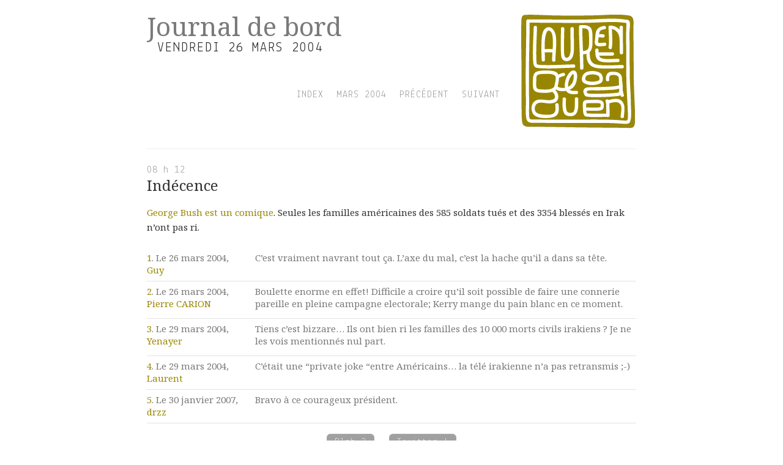

--- FILE ---
content_type: text/html
request_url: https://embruns.net/logbook/2004/03/26.html
body_size: 8732
content:
<!doctype html>

<html lang="fr">
<head>
<meta charset="utf-8" />

<link rel="stylesheet" href="/-css/styles-2012.css" />
<link rel="stylesheet" href="/-js/fancybox/jquery.fancybox.css" />
<script src="/-js/mt.js"></script>
<script src="/-js/ahah.js"></script>
<script src="//ajax.googleapis.com/ajax/libs/jquery/2.1.1/jquery.min.js"></script>
<script src="/-js/fancybox/jquery.fancybox.pack.js"></script>
<script src="/-js/fancybox/helpers/jquery.fancybox-media.js"></script>

<script>
$(document).ready(function() {
	$('.fancybox-media').fancybox({
		openEffect  : 'none',
		closeEffect : 'none',
		helpers : {
			media : {}
		}
	});
});
</script>


<link rel="shortcut icon" href="/favicon.ico" />
<link rel="apple-touch-icon" href="/-img/touch-icon-iphone.png" />
<link rel="apple-touch-icon" sizes="72x72" href="/-img/touch-icon-ipad.png" />
<link rel="apple-touch-icon" sizes="114x114" href="/-img/touch-icon-iphone4.png" />

<link rel="alternate" type="application/atom+xml" title="atom" href="/logbook/atom.xml" />

<meta name="author" content="Gloaguen, Laurent" />

<title>journal de bord | mars 2004 | 26</title>

<link rel="start" title="accueil" href="https://embruns.net/">
<link rel="stylesheet" href="/-css/08.css" />
<link rel="prev" title="24 mars 2004" href="https://embruns.net/logbook/2004/03/24.html">
<link rel="next" title="27 mars 2004" href="https://embruns.net/logbook/2004/03/27.html">
</head>

<body>

<header id="premier">

<h1><a title="Index" href="/">Journal de bord</a></h1>
<h2>vendredi 26 mars 2004</h2>

<nav>
<ul>
<li><a title="Accueil du site" href="/">index</a></li>
<li><a title="Archives du mois de mars 2004" href="https://embruns.net/logbook/2004/03/">mars 2004</a></li>
<li><a title="Jour précédent" href="https://embruns.net/logbook/2004/03/24.html">précédent</a></li>
<li><a title="Jour suivant" href="https://embruns.net/logbook/2004/03/27.html">suivant</a></li>
</ul>
</nav>

</header>

<div id="conteneur">

<article>


<a id="indecence" class="ancre"></a>
<header>
<time datetime="2004-03-26T08:12:13-05:00">08 h 12</time>
<h2><a rel="bookmark" title="Lien permanent pour ce billet" href="https://embruns.net/logbook/2004/03/26.html#indecence">Indécence</a></h2>
</header>

<p><a href="http://www.guardian.co.uk/Iraq/Story/0,2763,1178547,00.html">George Bush est un comique</a>. Seules les familles américaines des 585 soldats tués et des 3354 blessés en Irak n’ont pas ri.</p>




<div class="bloc-commentaires">
<div class="commentaires">


<div id="commentaire-92992" class="commentaire x46f1329289e3e54e05f9">
<div class="vd"><a href="#commentaire-92992" title="Lien du commentaire" class="lien-commentaire">1</a>. Le 26 mars 2004, <br /> <a title="http://www.guyverville.com/promenades" href="http://www.guyverville.com/promenades" rel="nofollow">Guy</a> </div>
<div class="texte-commentaire"><p>C’est vraiment navrant tout ça. L’axe du mal, c’est la hache qu’il a dans sa tête.</p>
</div>
<div class="fin-commentaire"></div>
</div>



<div id="commentaire-92993" class="commentaire x8d1606010b0419756c9d">
<div class="vd"><a href="#commentaire-92993" title="Lien du commentaire" class="lien-commentaire">2</a>. Le 26 mars 2004, <br /> <a title="http://www.pierrecarion.com/blog" href="http://www.pierrecarion.com/blog" rel="nofollow">Pierre CARION</a> </div>
<div class="texte-commentaire"><p>Boulette enorme en effet! Difficile a croire qu’il soit possible de faire une connerie pareille en pleine campagne electorale; Kerry mange du pain blanc en ce moment.</p>
</div>
<div class="fin-commentaire"></div>
</div>



<div id="commentaire-92994" class="commentaire x8ea9a7a68166da558dfc">
<div class="vd"><a href="#commentaire-92994" title="Lien du commentaire" class="lien-commentaire">3</a>. Le 29 mars 2004, <br /> <a title="http://www.hautetfort.com/yenayer" href="http://www.hautetfort.com/yenayer" rel="nofollow">Yenayer</a> </div>
<div class="texte-commentaire"><p>Tiens c’est bizzare&#8230; Ils ont bien ri les familles des 10 000 morts civils irakiens ? Je ne les vois mentionnés nul part.</p>
</div>
<div class="fin-commentaire"></div>
</div>



<div id="commentaire-92995" class="commentaire x8024771399f3e15f9778">
<div class="vd"><a href="#commentaire-92995" title="Lien du commentaire" class="lien-commentaire">4</a>. Le 29 mars 2004, <br /> <a title="https://embruns.net/" href="https://embruns.net/" rel="nofollow">Laurent</a> </div>
<div class="texte-commentaire"><p>C’était une &#8220;private joke &#8220;entre Américains&#8230; la télé irakienne n’a pas retransmis ;-)</p>
</div>
<div class="fin-commentaire"></div>
</div>



<div id="commentaire-119626" class="commentaire x256550e8db2335bf302d">
<div class="vd"><a href="#commentaire-119626" title="Lien du commentaire" class="lien-commentaire">5</a>. Le 30 janvier 2007, <br /> <a title="http://drzz.over-blog.org" href="http://drzz.over-blog.org" rel="nofollow">drzz</a> </div>
<div class="texte-commentaire"><p>Bravo à ce courageux président. </p>
</div>
<div class="fin-commentaire"></div>
</div>
</div>
<p class="blah"><a title="Ajouter un commentaire" href="#" onclick="getBlogComments('22135'); return false;" class="bouton blabla">Blah ?</a> 
<a title="Touitter ça" href="http://twitter.com/share?url=https://embruns.net/logbook/2004/03/26.html%23indecence&#38;text=“Ind%C3%A9cence”&#38;via=embruns" target="_blank" class="bouton blabla blatweet">Touitter !</a></p>
<div id="formulaire-22135"></div>
</div>

</article>

<article>


<a id="les-gars-de-la-marine" class="ancre"></a>
<header>
<time datetime="2004-03-26T15:20:33-05:00">15 h 20</time>
<h2><a rel="bookmark" title="Lien permanent pour ce billet" href="https://embruns.net/logbook/2004/03/26.html#les-gars-de-la-marine">Les gars de la Marine</a></h2>
</header>

<p><a href="http://infos.tetu.com/lire/6360">La caporale Maria del Mar, ex. José Antonio Gordo</a>.</p>

<p>LaRioja.com : <a href="http://www.larioja.com/pg040326/prensa/noticias/Sociedad/200403/26/RIO-SOC-088.html">José Antonio reembarca como María del Mar.</a><br />
La Voz de Galicia : <a href="http://www.lavozdegalicia.es/inicio/noticia.jsp?CAT=126&amp;TEXTO=2540625">La Armada permite la incorporación como mujer de un cabo transexual.</a></p>




<div class="bloc-commentaires">
<div class="commentaires">


<div id="commentaire-92996" class="commentaire x219b36c447771e571c9a">
<div class="vd"><a href="#commentaire-92996" title="Lien du commentaire" class="lien-commentaire">1</a>. Le 26 mars 2004, <br /> <a title="http://www.neokraft.net/blog/" href="http://www.neokraft.net/blog/" rel="nofollow">Olivier</a> </div>
<div class="texte-commentaire"><p>Hum, ne lisant pas l’Espagnol, ce que je comprends du titre c’est que la marine espagnole a permis l’incorporation d’un chien transexuel. Je dois pas avoir bon à mon avis :p</p>

<p>Tu veux pas faire un résumé pour tes lecteurs qui n’ont appris que l’Allemand et l’Anglais ?</p>
</div>
<div class="fin-commentaire"></div>
</div>



<div id="commentaire-92997" class="commentaire x8024771399f3e15f9778">
<div class="vd"><a href="#commentaire-92997" title="Lien du commentaire" class="lien-commentaire">2</a>. Le 26 mars 2004, <br /> <a title="https://embruns.net/" href="https://embruns.net/" rel="nofollow">Laurent</a> </div>
<div class="texte-commentaire"><p>Rire&#8230; T’es pas loin. Clique sur le premier lien, il est en français ;-)</p>
</div>
<div class="fin-commentaire"></div>
</div>
</div>
<p class="blah"><a title="Ajouter un commentaire" href="#" onclick="getBlogComments('22136'); return false;" class="bouton blabla">Blah ?</a> 
<a title="Touitter ça" href="http://twitter.com/share?url=https://embruns.net/logbook/2004/03/26.html%23les-gars-de-la-marine&#38;text=“Les%20gars%20de%20la%20Marine”&#38;via=embruns" target="_blank" class="bouton blabla blatweet">Touitter !</a></p>
<div id="formulaire-22136"></div>
</div>

</article>

<article>


<a id="forbidden-jokes" class="ancre"></a>
<header>
<time datetime="2004-03-26T15:34:28-05:00">15 h 34</time>
<h2><a rel="bookmark" title="Lien permanent pour ce billet" href="https://embruns.net/logbook/2004/03/26.html#forbidden-jokes">Forbidden Jokes</a></h2>
</header>

<p>Si <a href="https://embruns.net/logbook/2004/03/26.html#000275">Bush est un grand comique</a> (voir billet plus bas), on est totalement dénué d’humour à <a href="http://iah.houstonairportsystem.org/">George Bush Airport</a>…</p>

<blockquote><p>The Homeland Security Office advises you that anyone making jokes or inappropriate remarks about terrorism WILL be arrested.</p></blockquote>

<p>Chez <a href="http://www.idlewords.com/">IdleWords</a> : <a href="http://www.idlewords.com/2004/03/a_message_from_the_george_herbert_walker_bush_houston_intercontinental_airport.htm">A Message From The George Herbert Walker Bush Houston Intercontinental Airport</a>.</p>




<div class="bloc-commentaires">
<div class="commentaires">


<div id="commentaire-92998" class="commentaire x819d67e730d47ef5fb05">
<div class="vd"><a href="#commentaire-92998" title="Lien du commentaire" class="lien-commentaire">1</a>. Le 26 mars 2004, <br /> <a title="http://www.okthierry.org/f/" href="http://www.okthierry.org/f/" rel="nofollow">thierry</a> </div>
<div class="texte-commentaire"><p>Petite question qui n’ a pas rapport avec ce billet. 
Tu as un fil RSS pour tes entrées dans le Journal de bord? </p>

<p>Je dois être aveugle parce que je ne le trouves pas.</p>
</div>
<div class="fin-commentaire"></div>
</div>



<div id="commentaire-92999" class="commentaire x8e4408b05c7906367d41">
<div class="vd"><a href="#commentaire-92999" title="Lien du commentaire" class="lien-commentaire">2</a>. Le 26 mars 2004, <br /> <a title="http://www.hemisphair.net" href="http://www.hemisphair.net" rel="nofollow">Morgan</a> </div>
<div class="texte-commentaire"><p>Je réponds pour Laurent vu que je sais ce qu’il en est : voir <a href="https://embruns.net/logbook/" rel="nofollow">https://embruns.net/logbook/</a> pour les différents fils.
Ou voir <a href="https://embruns.net/logbook/index.xml" rel="nofollow">https://embruns.net/logbook/index.xml</a> pour le fil RSS 2.0 par exemple.</p>
</div>
<div class="fin-commentaire"></div>
</div>



<div id="commentaire-93000" class="commentaire x8d1606010b0419756c9d">
<div class="vd"><a href="#commentaire-93000" title="Lien du commentaire" class="lien-commentaire">3</a>. Le 26 mars 2004, <br /> <a title="http://www.pierrecarion.com/blog" href="http://www.pierrecarion.com/blog" rel="nofollow">Pierre CARION</a> </div>
<div class="texte-commentaire"><p>Dans tous les aeroports americains que j’ai frequentes, il y a un panneau au passage de la secutite qui interdit les blagues sur les armes ou les terroristes.
Je ne trouve pas cela choquant.</p>
</div>
<div class="fin-commentaire"></div>
</div>



<div id="commentaire-93001" class="commentaire xb450bd949b039ed5dc1d">
<div class="vd"><a href="#commentaire-93001" title="Lien du commentaire" class="lien-commentaire">4</a>. Le 27 mars 2004, <br /> <a title="http://www.padawan.info/fr/" href="http://www.padawan.info/fr/" rel="nofollow">padawan</a> </div>
<div class="texte-commentaire"><p>Pierre, tu es en passe de devenir un apatride ;-)</p>

<p>C’est peut-être choquant pour certains, mais je crois que l’humour est une des plus belles armes de l’humanité contre la connerie (terrorisme inclu).</p>
</div>
<div class="fin-commentaire"></div>
</div>
</div>
<p class="blah"><a title="Ajouter un commentaire" href="#" onclick="getBlogComments('22137'); return false;" class="bouton blabla">Blah ?</a> 
<a title="Touitter ça" href="http://twitter.com/share?url=https://embruns.net/logbook/2004/03/26.html%23forbidden-jokes&#38;text=“Forbidden%20Jokes”&#38;via=embruns" target="_blank" class="bouton blabla blatweet">Touitter !</a></p>
<div id="formulaire-22137"></div>
</div>

</article>

<article>


<a id="desesperance" class="ancre"></a>
<header>
<time datetime="2004-03-26T22:05:44-05:00">22 h 05</time>
<h2><a rel="bookmark" title="Lien permanent pour ce billet" href="https://embruns.net/logbook/2004/03/26.html#desesperance">Désespérance</a></h2>
</header>

<p>Ce soir, j’ai discuté avec un jeune, un vrai jeune. Un mec de 20 ans qui m’explique qu’il vote par calcul, qu’il vote pour ce qui sera le plus intéressant pour son statut futur. Une logique froide et calculatrice. Alors, forcément, ce mec, un geek talentueux et pas con, il vote plutôt à droite, et même l’extrême droite n’a pas l’air de l’épouvanter.</p>

<p>Et quand je creuse, il n’y a derrière aucune culture politique, aucune connaissance de l’histoire. Nous sommes dans le présent, dans l’instantané. Je pense que si je lui parle de mai 1871, il va me regarder avec des gros yeux ronds. Si je lui dis qui a aboli la peine de mort, il ne sait pas, cela ne représente rien pour lui, il n’était pas né.</p>

<p>Merde, on est mal barré avec la génération montante. Les néo-réacs, si vous les cherchez, c’est à la porte des lycées que vous les trouverez.</p>

<p>Si j’avais un revolver, je pense que je me tirerais une balle ce soir.</p>




<div class="bloc-commentaires">
<div class="commentaires">


<div id="commentaire-93002" class="commentaire x865d44f1f240612f0a09">
<div class="vd"><a href="#commentaire-93002" title="Lien du commentaire" class="lien-commentaire">1</a>. Le 26 mars 2004, <br /> <a title="http://rundom.com/houssein" href="http://rundom.com/houssein" rel="nofollow">Houssein</a> </div>
<div class="texte-commentaire"><p>Heureusement qu’ils ne sont pas tous comme ça :-)
La net generation nous a aussi donné quelques altermondialistes, écologistes et humanistes&#8230; Il faut de tout pour construire un monde.</p>
</div>
<div class="fin-commentaire"></div>
</div>



<div id="commentaire-93003" class="commentaire x85f4800391dbff8e529a">
<div class="vd"><a href="#commentaire-93003" title="Lien du commentaire" class="lien-commentaire">2</a>. Le 26 mars 2004, <br /> <a title="http://mr.peer.tribalix.com/" href="http://mr.peer.tribalix.com/" rel="nofollow">Mr Peer</a> </div>
<div class="texte-commentaire"><p>Mais non, il n’y a pas de quoi se tirer une balle, tu as juste trop bu :)</p>
</div>
<div class="fin-commentaire"></div>
</div>



<div id="commentaire-93004" class="commentaire x8024771399f3e15f9778">
<div class="vd"><a href="#commentaire-93004" title="Lien du commentaire" class="lien-commentaire">3</a>. Le 26 mars 2004, <br /> <a title="https://embruns.net/" href="https://embruns.net/" rel="nofollow">Laurent</a> </div>
<div class="texte-commentaire"><p>Mouais, je te retiens, Mr. Peer&#8230; Tu es l’exemple caractéristique de jeunesse dépolitisée.</p>
</div>
<div class="fin-commentaire"></div>
</div>



<div id="commentaire-93005" class="commentaire xb450bd949b039ed5dc1d">
<div class="vd"><a href="#commentaire-93005" title="Lien du commentaire" class="lien-commentaire">4</a>. Le 27 mars 2004, <br /> <a title="http://www.padawan.info/fr/" href="http://www.padawan.info/fr/" rel="nofollow">padawan</a> </div>
<div class="texte-commentaire"><p>Non mais tu as vraiment perdu la boule. C’est sur lui qu’il faut tirer !</p>
</div>
<div class="fin-commentaire"></div>
</div>



<div id="commentaire-93006" class="commentaire x4c8060ab507176e06aae">
<div class="vd"><a href="#commentaire-93006" title="Lien du commentaire" class="lien-commentaire">5</a>. Le 27 mars 2004, <br /> <a title="http://www.la-grange.net/" href="http://www.la-grange.net/" rel="nofollow">karl</a> </div>
<div class="texte-commentaire"><p>Il te reste une balle dans l’oreiller&#8230; enfin le barillet ?</p>
</div>
<div class="fin-commentaire"></div>
</div>



<div id="commentaire-93007" class="commentaire xf5116dc1fea5f67d907f">
<div class="vd"><a href="#commentaire-93007" title="Lien du commentaire" class="lien-commentaire">6</a>. Le 27 mars 2004, <br /> <a title="http://www.martinepage.com/blog" href="http://www.martinepage.com/blog" rel="nofollow">Martine</a> </div>
<div class="texte-commentaire"><p>J’aime pas les fusils. J’aime pas les mecs qui parlent de fusils, même tournés contre eux. Arrêtez de faire les cons et allez boire à la place. Ça détruit plus lentement et ça fait rouler l’économie. Faut quand même un peu de sécurité sociale pour ces jeunes cons.</p>
</div>
<div class="fin-commentaire"></div>
</div>



<div id="commentaire-93008" class="commentaire x997721e170959c0b9b21">
<div class="vd"><a href="#commentaire-93008" title="Lien du commentaire" class="lien-commentaire">7</a>. Le 27 mars 2004, <br /> <a title="http://www.garoo.net/" href="http://www.garoo.net/" rel="nofollow">garoo</a> </div>
<div class="texte-commentaire"><p>Bah, les gens qui votent UMP aujourd’hui ont aussi été lycéens en leur temps. (Sauf qu’à l’époque, c’était encore plus banal, d’être de droite.)</p>

<p>Je ne pense pas que la jeunesse actuelle soit particulièrement réac ou dépolitisée. 99% des gens ne se sont toujours préoccupés que de leurs intérêts, ça ne change pas.</p>
</div>
<div class="fin-commentaire"></div>
</div>
</div>
<p class="blah"><a title="Ajouter un commentaire" href="#" onclick="getBlogComments('22138'); return false;" class="bouton blabla">Blah ?</a> 
<a title="Touitter ça" href="http://twitter.com/share?url=https://embruns.net/logbook/2004/03/26.html%23desesperance&#38;text=“D%C3%A9sesp%C3%A9rance”&#38;via=embruns" target="_blank" class="bouton blabla blatweet">Touitter !</a></p>
<div id="formulaire-22138"></div>
</div>

</article>

<article>


<a id="reglement-de-compte" class="ancre"></a>
<header>
<time datetime="2004-03-26T22:26:24-05:00">22 h 26</time>
<h2><a rel="bookmark" title="Lien permanent pour ce billet" href="https://embruns.net/logbook/2004/03/26.html#reglement-de-compte">Règlement de compte</a></h2>
</header>

<p>À bon entendeur, la copie du commentaire censuré aujourd’hui par Jean-Luc Raymond, alias Mediatic, alias ## #### ###### de la blogosphère</del> :</p>

<blockquote><p>C’est pas *un peu* illégal, par hasard ?<br/>
Je n’aime pas trop le principe de faire des choses parce qu’elles sont techniquement possibles. Les médias aussi pourraient le faire. C’est simplement interdit (pour de très bonnes raisons).<br/>
 Ca peut paraitre insignifiant, mais pour moi ce n’est pas anodin. Internet n’est pas un monde à part, il est dans la réalité, soumis aux lois.<br/>
 Quel est l’intérêt d’une telle démarche ? Qu’est-ce qu’il y a de constructif là-dedans ? Le &#8220;scoop&#8221; ? Et alors ?
Alexandre | 03.26.04 - 3:22 pm | #</p>
</blockquote>

<p>[edit]<br />
Mea culpa, maxima culpa, je me suis laissé emporter par la colère, je supprime donc les post-scriptum de ce billet. Parce quand on est en colère, on devient forcément injuste, et parce que je ne souhaite pas que mon carnet Web devienne le réceptacle de rancoeurs et d’invectives déplacées.<br />
Je présente aussi mes excuses aux personnes que j’impliquais bêtement par ricochet, dont Chryde.<br />
Il est de notoriété publique que le sujet Jean-Luc Raymond m’agace au plus haut point, mais c’est pas la peine d’en rajouter, et d’en faire des &#8220;tartines&#8221;.<br />
Ma colère était provoquée par le fait que ce nouvel épisode de disparitions de commentaires me rappelait étrangement l’époque où JLR effaçait mes commentaires sur les Flash-Mobs. Visiblement, il est incapable de supporter la contradiction.<br />
Mais ma promesse tient toujours : je ne parlerai plus de JLR ici, parce que ça me met de mauvais poil et que ça ne sert à rien.<br />
[/edit]</p>




<div class="bloc-commentaires">
<div class="commentaires">


<div id="commentaire-93009" class="commentaire x3fd5f67178350d41b96a">
<div class="vd"><a href="#commentaire-93009" title="Lien du commentaire" class="lien-commentaire">1</a>. Le 26 mars 2004, <br /> <a title="http://glazman.org" href="http://glazman.org" rel="nofollow">Daniel Glazman</a> </div>
<div class="texte-commentaire"><p>&#8220;lire&#8221; Mediatic ? Rien qu’à regarder son site et ses couleurs, j’ai besoin d’un collyre. Alors le lire&#8230;</p>
</div>
<div class="fin-commentaire"></div>
</div>



<div id="commentaire-93010" class="commentaire xa9473ccd86e249971438">
<div class="vd"><a href="#commentaire-93010" title="Lien du commentaire" class="lien-commentaire">2</a>. Le 26 mars 2004, <br /> <a title="http://www.greffier.net/" href="http://www.greffier.net/" rel="nofollow">A. L.</a> </div>
<div class="texte-commentaire"><p>Moi je vois pas l’intérêt de lire mediatic, ça n’est rien que des listes de billets avec des citations. Autant s’abonner au changes.xml de weblogues.com.</p>

<p>Il y a tellement de posts par jour que c’est insuivable, j’ai d’ailleurs abandonné, les archives mensuelles vont planter Safari tellement elles sont longues et lourdes.</p>

<p>Question qualité éditoriale, aussi, il y a à redire, par exemple un post sur mon blog disait &#8220;Nom d’emprunt ? Est-ce que le blog Greffier.net est celui d’un véritable greffier ? Pas sûr. En revanche, c’est un blog qui s’attache à ce qui touche de près (et de loin ;-) au Macintosh et à Apple.&#8221; Moi aussi, je pourrais faire un truc aussi creux pour remplir trente octets.</p>

<p>Tant qu’on y est, moi aussi, son design me rend épileptique et je ne comprends rien à qui sont ces guest-auteurs.</p>

<p>(Notez bien que je ne dis rien sur JLR en personne, jamais vu ni entendu. Oui, je tiens à mes trois referers par an qui viennent de chez lui.)</p>
</div>
<div class="fin-commentaire"></div>
</div>



<div id="commentaire-93011" class="commentaire x8e4408b05c7906367d41">
<div class="vd"><a href="#commentaire-93011" title="Lien du commentaire" class="lien-commentaire">3</a>. Le 27 mars 2004, <br /> <a title="http://www.hemisphair.net" href="http://www.hemisphair.net" rel="nofollow">Morgan</a> </div>
<div class="texte-commentaire"><p>Finalement, on se retrouve face au drame de nos sociétés : c’est l’apparence qui prime sur le fond. mediaTIC n’en est qu’un exemple de plus : voilà un weblog &#8220;poudre aux yeux&#8221; qui, si on ne se donne pas la peine de réfléchir à son contenu et à la politique qu’il mène (effacement de commentaires gênants, modifications, voire suppressions de billets sans mettre en évidence d’edit), semble merveilleux. </p>

<p>Le principe en lui-même paraît plutôt sympa : donner sa petite heure de gloire à des weblogs inconnus. Oui, mais &#8230; Mais il y a cette habitude de retirer certaines choses, sans raison, sans justification. Dans le cas présent, pourquoi avoir effacé ce commentaire qui soulevait des questions qui me sont aussi venues à l’esprit en lisant le-dit billet, commentaire qui ne contenait rien d’a priori inacceptable ? Où est la fameuse déontologie du blogger ?</p>

<p>Et donc,pourquoi un weblog sur les weblogs se transformerait-il en weblog d’annonce de résultats politique ? Quel rapport entre l’actu des weblogs et l’actu politique ? Ah oui, &#8220;la démocratie émergente, les weblogs et la connaissance pour tous, les journalistes bientôt détronés&#8221; et tout le blabla ! C’est surtout une occasion en or de voir sa courbe de fréquentation grimper en flèche, de gagner des visiteurs et de miser sur une croissance probable de sa notoriété et de son pagerank. A quel prix ? Oh, simplement le mépris de la loi, pensez-vous, une pichenette. Il n’y a pas à dire, c’est une belle avancée pour la démocratie que l’on tient là : &#8220;grâce à Internet, plus besoin de respecter la loi !&#8221;.  </p>

<p>Le pire, c’est qu’on aura beau s’agiter, il ne faut pas se leurrer : le gros du lectorat de mediaTIC ne lit pas l’autre versant de l’histoire, la suppression des commentaires, le remodelage de billets, etc. Non, la majorité des visiteurs ne doit même pas savoir ce qu’est Embruns ou d’autres weblogs qui ont pu donner d’autres versions de certains événements (JLR et le procès d’intention fait à Joueb.com par exemple) que celle qui transparaissait sur mediaTIC. Ce lectorat ne doit même pas chercher l’avis contradictoire. Finalement, à quoi bon penser quand un mode de pensée est déjà proposé, tout prêt, tout cuit ?</p>

<p>PS : c’est pas un peu rapide pour le PS Ter ? On est vendredi soir, quand même ;-)</p>

<p>PPS : est-ce qu’un tel post, ce n’est pas y aller un peu fort et risquer de desservir le propos sous-jacent ? Au sens où certains pourraient se braquer sur une forme sans ménagement ? La question n’étant pas tant d’assumer des idées que de les défendre et les faire avancer le mieux possible &#8230;</p>
</div>
<div class="fin-commentaire"></div>
</div>



<div id="commentaire-93012" class="commentaire x997721e170959c0b9b21">
<div class="vd"><a href="#commentaire-93012" title="Lien du commentaire" class="lien-commentaire">4</a>. Le 27 mars 2004, <br /> <a title="http://www.garoo.net/" href="http://www.garoo.net/" rel="nofollow">garoo</a> </div>
<div class="texte-commentaire"><p>Eh beh. Qu’est-ce qui t’arrive, cette semaine ? C’était calme, ici, depuis un moment, et là d’un seul coup ça tape dans toutes les directions :)</p>

<p>Bon, sinon, comme je n’ai pas lu Mediatic depuis un moment, je n’ai aucune idée de ce à quoi tu fais précisément référence. C’est pas extrêmement important, mais c’est un peu dommage, parce que tu ne fais que prêcher les convertis :)</p>
</div>
<div class="fin-commentaire"></div>
</div>



<div id="commentaire-93013" class="commentaire x54d49bd345b6e7da8430">
<div class="vd"><a href="#commentaire-93013" title="Lien du commentaire" class="lien-commentaire">5</a>. Le 27 mars 2004, <br /> <a title="http://www.chryde.net" href="http://www.chryde.net" rel="nofollow">Chryde</a> </div>
<div class="texte-commentaire"><p>Tes ricochets sont un peu faciles&#8230;</p>
</div>
<div class="fin-commentaire"></div>
</div>



<div id="commentaire-93014" class="commentaire x54d49bd345b6e7da8430">
<div class="vd"><a href="#commentaire-93014" title="Lien du commentaire" class="lien-commentaire">6</a>. Le 27 mars 2004, <br /> <a title="http://www.chryde.net" href="http://www.chryde.net" rel="nofollow">Chryde</a> </div>
<div class="texte-commentaire"><p>Je veux dire : dire &#8220;tu me gonfles&#8221; à quelqu’un parce que tu le penses, soit. Que tu soulignes que toi tu as eu le courage de le faire, je t’ai vu plus raisonnable&#8230;</p>
</div>
<div class="fin-commentaire"></div>
</div>



<div id="commentaire-93015" class="commentaire x219b36c447771e571c9a">
<div class="vd"><a href="#commentaire-93015" title="Lien du commentaire" class="lien-commentaire">7</a>. Le 27 mars 2004, <br /> <a title="http://www.neokraft.net/blog/" href="http://www.neokraft.net/blog/" rel="nofollow">Olivier</a> </div>
<div class="texte-commentaire"><p>Je propose de trouver un huissier de justice pour demain, de lui faire constater le délit (s’il le fait) et ensuite de laisser passer la justice :-)</p>
</div>
<div class="fin-commentaire"></div>
</div>



<div id="commentaire-93016" class="commentaire x8024771399f3e15f9778">
<div class="vd"><a href="#commentaire-93016" title="Lien du commentaire" class="lien-commentaire">8</a>. Le 27 mars 2004, <br /> <a title="https://embruns.net/" href="https://embruns.net/" rel="nofollow">Laurent</a> </div>
<div class="texte-commentaire"><p>Chryde : j’ai parfois des marques de fatuité qui m’effraient moi-même. Oui, tu as raison, je n’avais pas à me glorifier d’un quelconque courage.</p>
</div>
<div class="fin-commentaire"></div>
</div>



<div id="commentaire-93017" class="commentaire xec2d1453364997e164d3">
<div class="vd"><a href="#commentaire-93017" title="Lien du commentaire" class="lien-commentaire">9</a>. Le 27 mars 2004, <br /> <a title="http://www.guillermito2.net" href="http://www.guillermito2.net" rel="nofollow">Guillermito</a> </div>
<div class="texte-commentaire"><p>Certains de mes commentaires sarcastiques ont aussi disparu de Mediatic, et depuis, mon IP est bannie. Pas très grave. Je n’ai plus très envie de lire des blogs d’adolescents déprimés et faméliques qui parlent de leurs chats.</p>
</div>
<div class="fin-commentaire"></div>
</div>
</div>
<p class="blah"><a title="Ajouter un commentaire" href="#" onclick="getBlogComments('22139'); return false;" class="bouton blabla">Blah ?</a> 
<a title="Touitter ça" href="http://twitter.com/share?url=https://embruns.net/logbook/2004/03/26.html%23reglement-de-compte&#38;text=“R%C3%A8glement%20de%20compte”&#38;via=embruns" target="_blank" class="bouton blabla blatweet">Touitter !</a></p>
<div id="formulaire-22139"></div>
</div>

</article>

</div>

<footer>
<div id="sig-box-a">
<ul>
<li><span><a href="/">Embruns.net</a></span></li>
<li><i>Journal de bord de Laurent Gloaguen.</i></li>
<li><i>Fins produits hypertextuels depuis 1996.</i></li>
<li><a href="/logbook/">Archives</a> - <a href="/recherche.html">Recherche</a></li>
<li><a href="/carnet/notes-du-carnet/ego.html">À propos</a> - <a href="/carnet/notes-du-carnet/mentions-legales.html">Contact &#38; mentions</a></li>
<li>&#xA9; 2014 <a href="http://lcg.net/">Laurent Gloaguen</a> - <a title ="Validation du code HTML" href="http://validator.w3.org/check?uri=referer">Valid.</a></li>
</ul>
</div>
<div id="sig-box-b">
<ul>
<li><a id="atom-icn" href="/atom.xml" title="Fil RSS Embruns"><span>RSS</span></a></li>
<li><a id="twitt-icn" href="https://twitter.com/#!/embruns" title="Cui cui"><span>Twitter</span></a> 
<a id="fck-icn" href="https://www.facebook.com/gloaguen" title="Profil Facebook"><span>Facebook</span></a>
<a id="glp-icn" href="https://plus.google.com/111620515061803909001/posts" title="Profil Google Plus"><span>Google +</span></a>
<a id="lkd-icn" href="http://www.linkedin.com/in/laurentgloaguen" title="Profil LinkedIn"><span>LinkedIn</span></a></li>
<li><a id="nav-icn" href="http://navire.net/" title="Site Navire.net"><span>Navire</span></a></li>
</ul>
</div>

</footer>

</body>

</html>





--- FILE ---
content_type: text/css
request_url: https://embruns.net/-css/styles-2012.css
body_size: 3250
content:
/* @override https://embruns.net/-css/styles-2012.css */

/*** BONJOUR, C'EST GENTIL DE PASSER PAR ICI! :-) ***/

/* 
Gris foncé texte 303030 (20%)
Gris moyen 777 (50%)
Gris inter a0a0a0 (66%)
Gris clair e2e2e2 (90%)
Gris très clair f6f6f6 (97%)
Rouge 990000
*/

@import url(/-css/reset.css);
@import url(https://fonts.googleapis.com/css?family=Lekton:400|Noto+Serif:400,700,400italic,700italic);

/* BLOCS PRINCIPAUX */

body { margin: 0 42px; color: #303030; background-color: #fff; font: 15px "Noto Serif", helvetica; }

header, nav, article, footer { width: 800px; margin: 0 auto; }

#conteneur { line-height: 160%; width: 800px; margin: 0 auto; border-top: 2px solid #f6f6f6; }

article { padding-top: 20px; margin-bottom: 20px; }

footer { font-size: 14px; color: #777; padding-top: 10px; margin-top: 10px; margin-bottom: 420px; border-top: 2px solid #f6f6f6; }

/* EN-TETE DE PAGE */

header#premier { background: url(/-img/sceau-laurent.png) no-repeat right top; height:200px; padding-bottom: 20px; }
header#premier h1, header#premier h1 a { font-size: 42px; font-weight: normal; margin-top: 22px; width: 580px; line-height: 42px; color: #7a7a7a; }
header#premier h2 { font: 400 22px "Lekton", helvetica, sans-serif; text-transform: uppercase; letter-spacing: 2px; margin-left: 17px; padding-top: 3px;}
#chapeau { width: 800px; margin: 20px auto; font-size: 15px; } /* Page d'accueil */
nav { font: 400 16px "Lekton", helvetica, sans-serif; text-transform: uppercase; letter-spacing: 1px; margin-top: 57px; text-align: right; }
nav ul { margin-right: 210px; }
nav li { display: inline; margin-right: 12px; list-style-type: none; }
nav li a { color: #a0a0a0; }

/* ARTICLE ET MEDIAS */


#conteneur.carnet h1 { font-size: 24px; font-weight: normal; margin-bottom: 20px; margin-top: 6px; }

time { font: 400 16px "Lekton", helvetica, sans-serif; letter-spacing: 1px; color: #a0a0a0; }
.carnet time { font-size: 18px; }
time.stamp { display: inline-block; margin: 12px 0 8px 0; padding: 2px 4px 0px 4px; color: #777; background-color: #f6f6f6; border: 1px solid #e5e5e5; border-radius: 3px; }

.categ { font: 400 16px "Lekton", helvetica, sans-serif; letter-spacing: 1px; }
.categ span { display: inline-block; margin: 12px 0 12px 0; padding: 2px 6px 1px 6px; background-color: #f6f6f6; border: 1px solid #e5e5e5; border-radius: 3px; }

#conteneur header h2 { font-size: 24px; font-weight: normal; margin-bottom: 20px; margin-top: 3px; }
#conteneur header h2 a { color: #303030; }

#conteneur.carnet h3 { font-size: 22px; font-weight: normal; margin-bottom: 14px; margin-top: 20px; }
#conteneur.carnet h4 { font-size: 18px; font-weight: normal; margin-bottom: 14px; margin-top: 20px; }

#conteneur p { padding-bottom: 6px; margin: 0; }

#conteneur blockquote { border: 1px solid #e2e2e2; background-color: #f6f6f6; padding: 3px 9px; margin: 14px 0; }

#conteneur cite { font-style: normal; display: block; text-align: right; } 
#conteneur cite:before { content: "["; color: #777; font-size: 120%; margin-right: 2px; }
#conteneur cite:after { content: "]"; color: #777; font-size: 120%; margin-left: 2px; }

#conteneur table { border-collapse: collapse; margin: 14px 0; } #conteneur td { padding: 5px; border: 1px solid #777; }

#conteneur img { border: 1px solid #777; margin: 10px 0 5px 0; }

#conteneur iframe { border: none; margin: 10px 0; }

#conteneur a { color: #990000; text-decoration: none; }
#conteneur a:hover {text-decoration: underline; }

header a { text-decoration: none; color: #303030; }
header a:hover { text-decoration: underline; color: #000; }


/* FORMATS OL, UL, DL, PRE, CODE */

#conteneur ol, #conteneur ul { margin: 14px 0 14px 0; }
#conteneur ol li, #conteneur ul li { margin: 0 0 1px 2em; }
#conteneur dl { } #conteneur dt { font-weight: bold; } #conteneur dd { margin: 6px 0 12px 1em; }

code { color: #777; background-color: #f6f6f6; border: 1px solid #e5e5e5; border-radius: 3px; font: 15px Monaco,Andale Mono,Courier New,monospace; padding: 1px 3px;}


pre { color: #f6f6f6; background-color: #303030; border: 1px solid #e5e5e5; border-radius: 10px; padding: 0.8em; width: 85%; margin: 12px 0; }
pre code { color: #f6f6f6; background-color: #303030; border: none; }
pre code span { color: #62d8ee; }


/* LISTE DE COMMENTAIRES */
.bloc-commentaires { padding-top: 16px;}
.commentaires { font-size: 15px; color: #777; margin-bottom: 16px; line-height: 20px; }
.commentaire { border-bottom: 1px solid #e2e2e2; padding: 6px 0 8px 0; }
.texte-commentaire { width: 623px; margin-left: 177px; }
#conteneur .texte-commentaire blockquote { margin: 6px 0; padding: 8px 14px; clear: none; } 
.vd { width: 157px; float: left; }
.lien-commentaire { } a.lien-commentaire { text-decoration: none; }
#conteneur .vd img { border: none; margin: 0; position: relative; top: 2px; left: 2px; }
.fin-commentaire { clear: both; }

/* AUTRES */

::selection { background: #007cbf; color: #fff; }

sup { font-size: 70%; vertical-align: baseline; position: relative; line-height: 0; top: -0.5em; }

/* FORMULAIRE DE COMMENTAIRE */

p.blah { text-align: center; }

.bouton { font: 400 15px "Lekton", helvetica, sans-serif; letter-spacing: 1px; line-height: 100%; display: inline-block; -webkit-transition: background-color 600ms ease-out; -moz-transition: background-color 600ms ease-out; -o-transition: background-color 600ms ease-out; transition: background-color 600ms ease-out; }

#conteneur .blabla { color: #e2e2e2; background-color: #a0a0a0; border: 1px solid #a8a8a8; padding: 5px 12px; margin: 0 0 4px 0; -moz-border-radius: 6px; -webkit-border-radius: 6px; border-radius: 6px; }
#conteneur .blabla:hover { background-color: #990000; cursor: pointer; text-decoration: none; }

#conteneur .blatweet { margin-left: 20px; }

#comment-greeting {font-size: 14px; text-align: right; padding: 4px; }

#formulaire form { font-size: 15px; margin: 12px 0; padding: 12px; line-height: 150%; border: 1px solid #a8a8a8; border-radius: 6px; }
#formulaire .cl { clear: both; }
#formulaire label { display: block; color: #777; margin-bottom: 2px; }
label#checkbox-label { display: inline-block; margin-top: 8px; }

#comments-open-data input, #comment-right textarea { border: 1px solid #a8a8a8; font-family: Arial,Helvetica,sans-serif; font-size: 14px; padding: 4px; width: 100%; }
#comments-open-data input:focus, #comment-right textarea:focus { background-color: #ebebeb; border: 1px solid #a8a8a8; }
#comment-right textarea { margin-bottom: 8px; }
#comments-open-data input#comment-bake-cookie { margin: 0 6px 2px 0; width: auto; }
#comments-open-data { width: 30%; margin-right: 8%; float: left; }
#comment-right { width: 60%; float: left; }

.bouton-form { color: #fff; background-color: #a0a0a0; border: 1px solid #a8a8a8;
padding: 5px 17px 5px 17px; margin: 8px 10px 8px 0;
-moz-border-radius: 6px; -webkit-border-radius: 6px; border-radius: 6px; }
.bouton-form:hover { background-color: #5f96c4; cursor: pointer; text-decoration: none; }

#formatage-commentaires { font-size: 15px; text-align: center; }
#formatage-commentaires code { font-size: 13px; }
#formatage-commentaires img { border: none; padding: 0; margin: 5px 8px 0px 0; position: relative; top: 2px; }

/* LISTINGS ARCHIVES */

ul.liste-billets { list-style-type: none; margin: 20px 0; }
ul.liste-billets a { display: inline-block; width: 380px; }
span.liste-date { display: inline-block; width: 120px; text-align: right; padding-right: 25px; padding-top: 4px; }
span.liste-coms { display: inline-block; width: 50px; color: #e2e2e2; text-align: right; }
.lien-commentaires { text-align: right; } /* Lien pages archive JDB catégorie */
.bloc-archives { display: inline-block; width: 32%; margin-top: 10px; padding-bottom: 12px; margin-right: 6px; padding-top: 10px; padding-left: 2px; border-bottom: 1px solid #a0a0a0; background-color: #f6f6f6; }
#conteneur.archives li { list-style-type: none; margin: 0; }
#conteneur.archives .cl { clear: both; padding-bottom: 40px; }

/* PIED DE PAGE */

footer a { color: #777; } footer a:hover { color: #303030; text-decoration: none; }
footer li { list-style-type: none; }

#sig-box-a { width: 400px; float: left; }
#sig-box-a ul { padding: 8px 0 0 0; }
#sig-box-a li { padding-bottom: 3px; }
#sig-box-a span { font: 400 16px "Lekton", helvetica, sans-serif; text-transform: uppercase; letter-spacing: 3px; color: #a0a0a0; }
#sig-box-a span a { text-decoration: none; }
#sig-box-b { width: 370px; float: left; padding-top: 8px; }
#sig-box-b li { display: block; height: 36px; }

#atom-icn { display: block; width: 30px; height: 30px; background: url(/-img/icones-2012.png) no-repeat -31px 0; } #atom-icn:hover { background-position: -31px -30px; }
#twitt-icn { display: inline-block; width: 30px; height: 30px; background: url(/-img/icones-2012.png) no-repeat 0 0; margin-right: 3px; } #twitt-icn:hover { background-position: 0 -30px; }
#fck-icn { display: inline-block; width: 30px; height: 30px; background: url(/-img/icones-2012.png) no-repeat -62px 0; margin-right: 3px; } #fck-icn:hover { background-position: -62px -30px; }
#glp-icn { display: inline-block; width: 30px; height: 30px; background: url(/-img/icones-2012.png) no-repeat -93px 0; margin-right: 3px; } #glp-icn:hover { background-position: -93px -30px; }
#lkd-icn { display: inline-block; width: 30px; height: 30px; background: url(/-img/icones-2012.png) no-repeat -124px 0; margin-right: 3px; } #lkd-icn:hover { background-position: -124px -30px; }
#nav-icn { display: inline-block; width: 30px; height: 30px; background: url(/-img/icones-2012.png) no-repeat -155px 0; margin-right: 3px; } #nav-icn:hover { background-position: -155px -30px; }
#atom-icn span, #twitt-icn span, #fck-icn span, #glp-icn span, #lkd-icn span, #nav-icn span { position: absolute; top: -99em; }


/* Grand maître de l'ordre des trolls */
.xf70d5c275f96ed26d1d9 { color : #303030; }

/* Autres dignitaires */
.xa0e5f962821951d4da45 { background: url(/-img/banana-xave.png) no-repeat 38px 24px; }
.x71f4557dc6cf167e0e2d { background: url(/-img/krysalia.png) no-repeat 62px 28px; }
.x245a7c8b507176e06aae { background: url(/-img/karlcow.png) no-repeat 110px 25px; }
.xec2d145940518c1544b8 { background: url(/-img/guillermito.png) no-repeat 85px 25px; }
.x67cb058822506192e3f5 { background: url(/-img/off-top.png) no-repeat 65px 24px; }

/* INFOS DU JOUR */

#conteneur div.idj { font: 14px; }
#conteneur div.idj a { color: #b3b3b3; }
#conteneur div.idj span { color: #b3b3b3; }

div.idj-a, div.idj-b { width: 394px; } div.idj-a { float: left; } div.idj-b { float: right; } div.idj-c { clear: both; }

div.breve { color: #f6f6f6; background-color: #303030; border: 1px solid #e5e5e5; border-radius: 10px; padding: 0.8em; margin: 12px 0; }

div.breve b { font: 400 18px "Lekton", helvetica, sans-serif; letter-spacing: 1px; color: #ccc; text-transform: uppercase;  padding-left: 32px; display: block; }

b.at { background: url(/flags/at.png) no-repeat 0 4px; }
b.au { background: url(/flags/au.png) no-repeat 0 4px; }
b.ca { background: url(/flags/ca.png) no-repeat 0 4px; }
b.cn { background: url(/flags/cn.png) no-repeat 0 4px; }
b.de { background: url(/flags/de.png) no-repeat 0 4px; }
b.es { background: url(/flags/es.png) no-repeat 0 4px; }
b.fr { background: url(/flags/fr.png) no-repeat 0 4px; }
b.ng { background: url(/flags/ng.png) no-repeat 0 4px; }
b.qc { background: url(/flags/qc.png) no-repeat 0 4px; }
b.ru { background: url(/flags/ru.png) no-repeat 0 4px; }
b.se { background: url(/flags/se.png) no-repeat 0 4px; }
b.tw { background: url(/flags/tw.png) no-repeat 0 4px; }
b.uk { background: url(/flags/uk.png) no-repeat 0 4px; }
b.us { background: url(/flags/us.png) no-repeat 0 4px; }

/* BOITE A LIENS */

div.swatches {
font-size: 16px;
padding-top: 6px;
line-height: 130%;
}

div.swatches div {
width: 142px;
height: 142px;
margin-right: 8px;
margin-bottom: 8px;
float: left;
padding: 4px;
border: 1px solid #e7e7e7;
}

div.swatches span { display: block; font-family: "Lekton", helvetica, sans-serif; color: #a0a0a0; }

div.swatches time { display: block; color: #a0a0a0; float: right; font-size: 11px; padding-top: 1px; }

div.swatches .swf { background-color: #f7f7f7; }

div.swatchescl { clear: both; }

.nuages-0 { background: url(/-img/meteo/nuages-0.png) no-repeat 66px bottom; }
.nuages-1 { background: url(/-img/meteo/nuages-1.png) no-repeat 66px bottom; }
.nuages-2 { background: url(/-img/meteo/nuages-2.png) no-repeat 66px bottom; }
.nuages-3 { background: url(/-img/meteo/nuages-3.png) no-repeat 66px bottom; }
.nuages-4 { background: url(/-img/meteo/nuages-4.png) no-repeat 66px bottom; }
.nuages-5 { background: url(/-img/meteo/nuages-5.png) no-repeat 66px bottom; }
.nuages-6 { background: url(/-img/meteo/nuages-6.png) no-repeat 66px bottom; }
.nuages-7 { background: url(/-img/meteo/nuages-7.png) no-repeat 66px bottom; }
.pluie-1 { background: url(/-img/meteo/pluie-1.png) no-repeat 66px bottom; }
.pluie-2 { background: url(/-img/meteo/pluie-2.png) no-repeat 66px bottom; }
.pluie-3 { background: url(/-img/meteo/pluie-3.png) no-repeat 66px bottom; }
.pluie-4 { background: url(/-img/meteo/pluie-4.png) no-repeat 66px bottom; }
.neige-0 { background: url(/-img/meteo/neige-0.png) no-repeat 66px bottom; }
.neige-1 { background: url(/-img/meteo/neige-1.png) no-repeat 66px bottom; }
.neige-2 { background: url(/-img/meteo/neige-2.png) no-repeat 66px bottom; }
.neige-3 { background: url(/-img/meteo/neige-3.png) no-repeat 66px bottom; }
.neige-4 { background: url(/-img/meteo/neige-4.png) no-repeat 66px bottom; }
.neige-5 { background: url(/-img/meteo/neige-5.png) no-repeat 66px bottom; }
.grele { background: url(/-img/meteo/grele.png) no-repeat 66px bottom; }
.brume { background: url(/-img/meteo/brume.png) no-repeat 66px bottom; }
.brouillard { background: url(/-img/meteo/brouillard.png) no-repeat 66px bottom; }
.orage-1 { background: url(/-img/meteo/orage-1.png) no-repeat 66px bottom; }
.orage-2 { background: url(/-img/meteo/orage-2.png) no-repeat 66px bottom; }
.orage-3 { background: url(/-img/meteo/orage-3.png) no-repeat 66px bottom; }

/* VERGUE */

#conteneur table.vergue td { padding: 22px; border: 1px solid hsl(0, 0%, 85%); text-align: center; }

#conteneur table.vergue img { padding: 16px; border: 1px solid hsl(0, 0%, 85%); }


--- FILE ---
content_type: text/css
request_url: https://embruns.net/-css/08.css
body_size: -68
content:
header#premier { background: url(/-img/998600.png) no-repeat right top; }

#conteneur a { color: #998600; }

#conteneur .blabla:hover { background-color: #998600; }



--- FILE ---
content_type: application/javascript
request_url: https://embruns.net/-js/ahah.js
body_size: 316
content:
//http://www.crackajax.net/ahah.php
function callAHAH(url, pageElement, callMessage, errorMessage) {
document.getElementById(pageElement).innerHTML = callMessage;
try {
req = new XMLHttpRequest();
/* e.g. Firefox */
} catch(e) {
try {
req = new ActiveXObject("Msxml2.XMLHTTP");
/* some versions IE */
} catch (e) {
try {
req = new ActiveXObject("Microsoft.XMLHTTP");
/* some versions IE */
} catch (E) {
req = false;
}
}
}
req.onreadystatechange
= function() {responseAHAH(pageElement, errorMessage);};
req.open("GET",url,true);
req.send(null);
}

function responseAHAH(pageElement, errorMessage) {
if(req.readyState == 4) {
if(req.status == 200) {
output = req.responseText;
document.getElementById(pageElement).innerHTML
= output;
} else {
document.getElementById(pageElement).innerHTML
= errorMessage+"\n"+responseText;
}
}
}

function getBlogComments(numero) {
  var blocComment = document.getElementById("formulaire-" + numero);
  if (blocComment.innerHTML == '') {
  return callAHAH(
  "/-forms/form-" + numero + ".txt",
  "formulaire-" + numero, "<p>Chargement en cours…</p>", "<p>Et merde, ça marche pas.</p>");
  } else {
    blocComment.innerHTML = '';
  }
}
